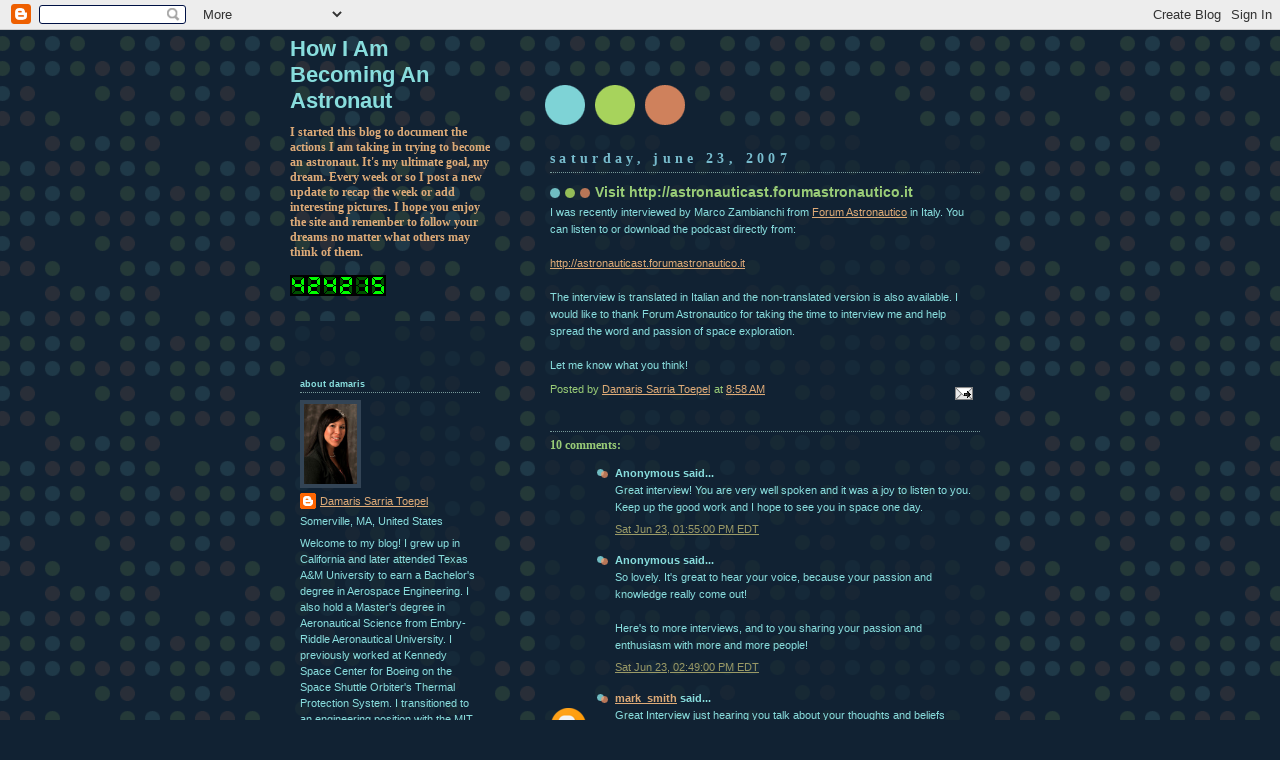

--- FILE ---
content_type: text/html; charset=UTF-8
request_url: https://damarisbsarria.blogspot.com/2007/06/visit-httpastronauticastforumastronauti.html
body_size: 11672
content:
<!DOCTYPE html>
<html dir='ltr'>
<head>
<link href='https://www.blogger.com/static/v1/widgets/2944754296-widget_css_bundle.css' rel='stylesheet' type='text/css'/>
<meta content='text/html; charset=UTF-8' http-equiv='Content-Type'/>
<meta content='blogger' name='generator'/>
<link href='https://damarisbsarria.blogspot.com/favicon.ico' rel='icon' type='image/x-icon'/>
<link href='http://damarisbsarria.blogspot.com/2007/06/visit-httpastronauticastforumastronauti.html' rel='canonical'/>
<link rel="alternate" type="application/atom+xml" title="How I Am Becoming An Astronaut - Atom" href="https://damarisbsarria.blogspot.com/feeds/posts/default" />
<link rel="alternate" type="application/rss+xml" title="How I Am Becoming An Astronaut - RSS" href="https://damarisbsarria.blogspot.com/feeds/posts/default?alt=rss" />
<link rel="service.post" type="application/atom+xml" title="How I Am Becoming An Astronaut - Atom" href="https://www.blogger.com/feeds/13156253/posts/default" />

<link rel="alternate" type="application/atom+xml" title="How I Am Becoming An Astronaut - Atom" href="https://damarisbsarria.blogspot.com/feeds/6301639181753839304/comments/default" />
<!--Can't find substitution for tag [blog.ieCssRetrofitLinks]-->
<meta content='http://damarisbsarria.blogspot.com/2007/06/visit-httpastronauticastforumastronauti.html' property='og:url'/>
<meta content='Visit http://astronauticast.forumastronautico.it' property='og:title'/>
<meta content='I was recently interviewed by Marco Zambianchi from Forum Astronautico  in Italy. You can listen to or download the podcast directly from: h...' property='og:description'/>
<title>How I Am Becoming An Astronaut: Visit http://astronauticast.forumastronautico.it</title>
<style id='page-skin-1' type='text/css'><!--
/*
-----------------------------------------------
Blogger Template Style
Name:     Dots Dark
Date:     24 Feb 2004
Updated by: Blogger Team
----------------------------------------------- */
body {
margin-top: 0px;
margin-right: 0px;
margin-bottom: 0px;
margin-left: 0px;
background:#123 url("https://resources.blogblog.com/blogblog/data/dots_dark/bg_minidots.gif");
background-position: 50% 31px;
text-align:center;
font:x-small Verdana, Arial, Sans-serif;
color:#88dddd;
font-size/* */:/**/small;
font-size: /**/small;
}
/* Page Structure
----------------------------------------------- */
#outer-wrapper {
background:url("https://resources.blogblog.com/blogblog/data/dots_dark/bg_3dots.gif") no-repeat 250px 50px;
width:700px;
margin:0 auto;
text-align:left;
font:normal normal 100% Verdana, sans-serif;
}
#header-wrapper {
display: none;
}
#main-wrapper {
width:450px;
float:right;
padding:100px 0 20px;
font-size:85%;
word-wrap: break-word; /* fix for long text breaking sidebar float in IE */
overflow: hidden;     /* fix for long non-text content breaking IE sidebar float */
}
#main {
background:url("https://resources.blogblog.com/blogblog/data/dots_dark/bg_minidots2.gif") -100px -100px;
padding:20px 10px 15px;
}
#sidebar-wrapper {
width:200px;
float:left;
font-size:85%;
padding-bottom:20px;
word-wrap: break-word; /* fix for long text breaking sidebar float in IE */
overflow: hidden;     /* fix for long non-text content breaking IE sidebar float */
}
#sidebar {
background:url("https://resources.blogblog.com/blogblog/data/dots_dark/bg_minidots2.gif") 150px -50px;
padding:40px 10px 15px;
width:200px;
width/* */:/**/180px;
width: /**/180px;
}
/* Title & Description
----------------------------------------------- */
.Header h1 {
margin:0 0 .5em;
line-height: 1.4em;
font: normal bold 203% Arial, sans-serif;
color: #88dddd;
}
.Header h1 a {
color:#88dddd;
text-decoration:none;
}
.Header .description {
margin:0 0 1.75em;
color: #ddaa77;
font: normal bold 109% Georgia, Times, serif;
}
/* Links
----------------------------------------------- */
a:link {
color:#ddaa77;
}
a:visited {
color:#cccaaa;
}
a:hover {
color:#cccaaa;
}
a img {
border-width:0;
}
/* Posts
----------------------------------------------- */
h2.date-header {
margin:0 0 .75em;
padding-bottom:.35em;
border-bottom:1px dotted #779999;
text-transform: lowercase;
letter-spacing:.3em;
color: #77bbcc;
font: normal bold 131% Georgia, Times, serif;
}
.post {
margin:0 0 2.5em;
}
.post h3 {
margin:.25em 0;
line-height: 1.4em;
font: normal bold 83% Verdana, sans-serif;
font-size: 130%;
font-weight: bold;
color:#99cc77;
background:url("https://resources.blogblog.com/blogblog/data/dots_dark/bg_post_title_left.gif") no-repeat left .25em;
padding-top:0;
padding-right:0;
padding-bottom:1px;
padding-left:45px;
}
.post h3 a {
text-decoration:none;
color: #99cc77;
}
.post h3 a:hover {
color: #88dddd;
}
.post .post-body {
margin:0 0 .75em;
line-height:1.6em;
}
.post-body blockquote {
line-height:1.3em;
}
.post-footer {
margin:0;
}
.uncustomized-post-template .post-footer {
text-align: right;
}
.uncustomized-post-template .post-author,
.uncustomized-post-template .post-timestamp {
display: block;
float: left;
margin-right: 4px;
text-align: left;
}
.post-author, .post-timestamp {
color:#99cc77;
}
a.comment-link {
/* IE5.0/Win doesn't apply padding to inline elements,
so we hide these two declarations from it */
background/* */:/**/url("https://resources.blogblog.com/blogblog/data/dots_dark/icon_comment_left.gif") no-repeat left .25em;
padding-left:15px;
}
html>body a.comment-link {
/* Respecified, for IE5/Mac's benefit */
background:url("https://resources.blogblog.com/blogblog/data/dots_dark/icon_comment_left.gif") no-repeat left .25em;
padding-left:15px;
}
.post img, table.tr-caption-container {
margin-top:0;
margin-right:0;
margin-bottom:5px;
margin-left:0;
padding:4px;
border:1px solid #779999;
}
.tr-caption-container img {
border: none;
margin: 0;
padding: 0;
}
.feed-links {
clear: both;
line-height: 2.5em;
}
#blog-pager-newer-link {
float: left;
}
#blog-pager-older-link {
float: right;
}
#blog-pager {
text-align: center;
}
/* Comments
----------------------------------------------- */
#comments {
margin:0;
}
#comments h4 {
margin:0 0 10px;
border-top:1px dotted #779999;
padding-top:.5em;
line-height: 1.4em;
font: bold 110% Georgia,Serif;
color:#9c7;
}
#comments-block {
line-height:1.6em;
}
.comment-author {
background:url("https://resources.blogblog.com/blogblog/data/dots_dark/icon_comment_left.gif") no-repeat 2px .35em;
margin:.5em 0 0;
padding-top:0;
padding-right:0;
padding-bottom:0;
padding-left:20px;
font-weight:bold;
}
.comment-body {
margin:0;
padding-top:0;
padding-right:0;
padding-bottom:0;
padding-left:20px;
}
.comment-body p {
margin:0 0 .5em;
}
.comment-footer {
margin:0 0 .5em;
padding-top:0;
padding-right:0;
padding-bottom:.75em;
padding-left:20px;
color:#996;
}
.comment-footer a:link {
color:#996;
}
.deleted-comment {
font-style:italic;
color:gray;
}
/* More Sidebar Content
----------------------------------------------- */
.sidebar h2 {
margin:2em 0 .75em;
padding-bottom:.35em;
border-bottom:1px dotted #779999;
line-height: 1.4em;
font: normal bold 83% Verdana, sans-serif;
text-transform:lowercase;
color:#88dddd;
}
.sidebar p {
margin:0 0 .75em;
line-height:1.6em;
}
.sidebar ul {
list-style:none;
margin:.5em 0;
padding:0 0px;
}
.sidebar .widget {
margin: .5em 0 1em;
padding: 0 0px;
line-height: 1.5em;
}
.main .widget {
padding-bottom: 1em;
}
.sidebar ul li {
background:url("https://resources.blogblog.com/blogblog/data/dots_dark/bullet.gif") no-repeat 3px .45em;
margin:0;
padding-top:0;
padding-right:0;
padding-bottom:5px;
padding-left:15px;
}
.sidebar p {
margin:0 0 .6em;
}
/* Profile
----------------------------------------------- */
.profile-datablock {
margin: 0 0 1em;
}
.profile-img {
float: left;
margin-top: 0;
margin-right: 8px;
margin-bottom: 5px;
margin-left: 0;
border: 4px solid #345;
}
.profile-data {
margin: 0;
line-height: 1.5em;
}
.profile-textblock {
clear: left;
margin-left: 0;
}
/* Footer
----------------------------------------------- */
#footer {
clear:both;
padding:15px 0 0;
}
#footer p {
margin:0;
}
/* Page structure tweaks for layout editor wireframe */
body#layout #sidebar, body#layout #main,
body#layout #main-wrapper,
body#layout #outer-wrapper,
body#layout #sidebar-wrapper {
padding: 0;
}
body#layout #sidebar-wrapper,
body#layout #sidebar {
padding: 0;
width: 240px;
}

--></style>
<link href='https://www.blogger.com/dyn-css/authorization.css?targetBlogID=13156253&amp;zx=47d17636-6ccd-494b-89e4-4909c95d253b' media='none' onload='if(media!=&#39;all&#39;)media=&#39;all&#39;' rel='stylesheet'/><noscript><link href='https://www.blogger.com/dyn-css/authorization.css?targetBlogID=13156253&amp;zx=47d17636-6ccd-494b-89e4-4909c95d253b' rel='stylesheet'/></noscript>
<meta name='google-adsense-platform-account' content='ca-host-pub-1556223355139109'/>
<meta name='google-adsense-platform-domain' content='blogspot.com'/>

</head>
<body>
<div class='navbar section' id='navbar'><div class='widget Navbar' data-version='1' id='Navbar1'><script type="text/javascript">
    function setAttributeOnload(object, attribute, val) {
      if(window.addEventListener) {
        window.addEventListener('load',
          function(){ object[attribute] = val; }, false);
      } else {
        window.attachEvent('onload', function(){ object[attribute] = val; });
      }
    }
  </script>
<div id="navbar-iframe-container"></div>
<script type="text/javascript" src="https://apis.google.com/js/platform.js"></script>
<script type="text/javascript">
      gapi.load("gapi.iframes:gapi.iframes.style.bubble", function() {
        if (gapi.iframes && gapi.iframes.getContext) {
          gapi.iframes.getContext().openChild({
              url: 'https://www.blogger.com/navbar/13156253?po\x3d6301639181753839304\x26origin\x3dhttps://damarisbsarria.blogspot.com',
              where: document.getElementById("navbar-iframe-container"),
              id: "navbar-iframe"
          });
        }
      });
    </script><script type="text/javascript">
(function() {
var script = document.createElement('script');
script.type = 'text/javascript';
script.src = '//pagead2.googlesyndication.com/pagead/js/google_top_exp.js';
var head = document.getElementsByTagName('head')[0];
if (head) {
head.appendChild(script);
}})();
</script>
</div></div>
<div id='outer-wrapper'><div id='wrap2'>
<!-- skip links for text browsers -->
<span id='skiplinks' style='display:none;'>
<a href='#main'>skip to main </a> |
      <a href='#sidebar'>skip to sidebar</a>
</span>
<div id='content-wrapper'>
<div id='crosscol-wrapper' style='text-align:center'>
<div class='crosscol no-items section' id='crosscol'></div>
</div>
<div id='main-wrapper'>
<div class='main section' id='main'><div class='widget Blog' data-version='1' id='Blog1'>
<div class='blog-posts hfeed'>

          <div class="date-outer">
        
<h2 class='date-header'><span>Saturday, June 23, 2007</span></h2>

          <div class="date-posts">
        
<div class='post-outer'>
<div class='post hentry uncustomized-post-template' itemprop='blogPost' itemscope='itemscope' itemtype='http://schema.org/BlogPosting'>
<meta content='13156253' itemprop='blogId'/>
<meta content='6301639181753839304' itemprop='postId'/>
<a name='6301639181753839304'></a>
<h3 class='post-title entry-title' itemprop='name'>
Visit http://astronauticast.forumastronautico.it
</h3>
<div class='post-header'>
<div class='post-header-line-1'></div>
</div>
<div class='post-body entry-content' id='post-body-6301639181753839304' itemprop='description articleBody'>
I was recently interviewed by Marco Zambianchi from <a href="http://astronauticast.forumastronautico.it" target="_blank">Forum Astronautico</a> in Italy. You can listen to or download the podcast directly from:<br /><br /><a href="http://astronauticast.forumastronautico.it" target="_blank">http://astronauticast.forumastronautico.it</a><br /><br />The interview is translated in Italian and the non-translated version is also available. I would like to thank Forum Astronautico for taking the time to interview me and help spread the word and passion of space exploration. <br /><br />Let me know what you think!
<div style='clear: both;'></div>
</div>
<div class='post-footer'>
<div class='post-footer-line post-footer-line-1'>
<span class='post-author vcard'>
Posted by
<span class='fn' itemprop='author' itemscope='itemscope' itemtype='http://schema.org/Person'>
<meta content='https://www.blogger.com/profile/18227979828521858802' itemprop='url'/>
<a class='g-profile' href='https://www.blogger.com/profile/18227979828521858802' rel='author' title='author profile'>
<span itemprop='name'>Damaris Sarria Toepel</span>
</a>
</span>
</span>
<span class='post-timestamp'>
at
<meta content='http://damarisbsarria.blogspot.com/2007/06/visit-httpastronauticastforumastronauti.html' itemprop='url'/>
<a class='timestamp-link' href='https://damarisbsarria.blogspot.com/2007/06/visit-httpastronauticastforumastronauti.html' rel='bookmark' title='permanent link'><abbr class='published' itemprop='datePublished' title='2007-06-23T08:58:00-04:00'>8:58 AM</abbr></a>
</span>
<span class='post-comment-link'>
</span>
<span class='post-icons'>
<span class='item-action'>
<a href='https://www.blogger.com/email-post/13156253/6301639181753839304' title='Email Post'>
<img alt='' class='icon-action' height='13' src='https://resources.blogblog.com/img/icon18_email.gif' width='18'/>
</a>
</span>
</span>
<div class='post-share-buttons goog-inline-block'>
</div>
</div>
<div class='post-footer-line post-footer-line-2'>
<span class='post-labels'>
</span>
</div>
<div class='post-footer-line post-footer-line-3'>
<span class='post-location'>
</span>
</div>
</div>
</div>
<div class='comments' id='comments'>
<a name='comments'></a>
<h4>10 comments:</h4>
<div id='Blog1_comments-block-wrapper'>
<dl class='avatar-comment-indent' id='comments-block'>
<dt class='comment-author ' id='c5028368996032827991'>
<a name='c5028368996032827991'></a>
<div class="avatar-image-container avatar-stock"><span dir="ltr"><img src="//resources.blogblog.com/img/blank.gif" width="35" height="35" alt="" title="Anonymous">

</span></div>
Anonymous
said...
</dt>
<dd class='comment-body' id='Blog1_cmt-5028368996032827991'>
<p>
Great interview!  You are very well spoken and it was a joy to listen to you.  Keep up the good work and I hope to see you in space one day.
</p>
</dd>
<dd class='comment-footer'>
<span class='comment-timestamp'>
<a href='https://damarisbsarria.blogspot.com/2007/06/visit-httpastronauticastforumastronauti.html?showComment=1182621300000#c5028368996032827991' title='comment permalink'>
Sat Jun 23, 01:55:00 PM EDT
</a>
<span class='item-control blog-admin pid-742912034'>
<a class='comment-delete' href='https://www.blogger.com/comment/delete/13156253/5028368996032827991' title='Delete Comment'>
<img src='https://resources.blogblog.com/img/icon_delete13.gif'/>
</a>
</span>
</span>
</dd>
<dt class='comment-author ' id='c1182951669092855501'>
<a name='c1182951669092855501'></a>
<div class="avatar-image-container avatar-stock"><span dir="ltr"><img src="//resources.blogblog.com/img/blank.gif" width="35" height="35" alt="" title="Anonymous">

</span></div>
Anonymous
said...
</dt>
<dd class='comment-body' id='Blog1_cmt-1182951669092855501'>
<p>
So lovely. It's great to hear your voice, because your passion and knowledge really come out!<BR/><BR/>Here's to more interviews, and to you sharing your passion and enthusiasm with more and more people!
</p>
</dd>
<dd class='comment-footer'>
<span class='comment-timestamp'>
<a href='https://damarisbsarria.blogspot.com/2007/06/visit-httpastronauticastforumastronauti.html?showComment=1182624540000#c1182951669092855501' title='comment permalink'>
Sat Jun 23, 02:49:00 PM EDT
</a>
<span class='item-control blog-admin pid-742912034'>
<a class='comment-delete' href='https://www.blogger.com/comment/delete/13156253/1182951669092855501' title='Delete Comment'>
<img src='https://resources.blogblog.com/img/icon_delete13.gif'/>
</a>
</span>
</span>
</dd>
<dt class='comment-author ' id='c1661747471096542901'>
<a name='c1661747471096542901'></a>
<div class="avatar-image-container avatar-stock"><span dir="ltr"><a href="https://www.blogger.com/profile/08988019269793212377" target="" rel="nofollow" onclick="" class="avatar-hovercard" id="av-1661747471096542901-08988019269793212377"><img src="//www.blogger.com/img/blogger_logo_round_35.png" width="35" height="35" alt="" title="mark_smith">

</a></span></div>
<a href='https://www.blogger.com/profile/08988019269793212377' rel='nofollow'>mark_smith</a>
said...
</dt>
<dd class='comment-body' id='Blog1_cmt-1661747471096542901'>
<p>
Great Interview just hearing you talk about your thoughts and beliefs makes me even more determined to follow my own whatever people say. Keep up the good work.<BR/><BR/>Mark
</p>
</dd>
<dd class='comment-footer'>
<span class='comment-timestamp'>
<a href='https://damarisbsarria.blogspot.com/2007/06/visit-httpastronauticastforumastronauti.html?showComment=1182636840000#c1661747471096542901' title='comment permalink'>
Sat Jun 23, 06:14:00 PM EDT
</a>
<span class='item-control blog-admin pid-812960716'>
<a class='comment-delete' href='https://www.blogger.com/comment/delete/13156253/1661747471096542901' title='Delete Comment'>
<img src='https://resources.blogblog.com/img/icon_delete13.gif'/>
</a>
</span>
</span>
</dd>
<dt class='comment-author ' id='c2233891496577580219'>
<a name='c2233891496577580219'></a>
<div class="avatar-image-container avatar-stock"><span dir="ltr"><a href="https://www.blogger.com/profile/07937206170188656968" target="" rel="nofollow" onclick="" class="avatar-hovercard" id="av-2233891496577580219-07937206170188656968"><img src="//www.blogger.com/img/blogger_logo_round_35.png" width="35" height="35" alt="" title="Unknown">

</a></span></div>
<a href='https://www.blogger.com/profile/07937206170188656968' rel='nofollow'>Unknown</a>
said...
</dt>
<dd class='comment-body' id='Blog1_cmt-2233891496577580219'>
<p>
Hi, I'm a forumastronautico.it user, great interview and great blog. I'm reading your blog since few months ago, I'm an aerospace engineer student and I hope to meet you at KSC next October to the STS-120 launch, with other our forum guys.<BR/>Thanks a lot for the kindness  <BR/>See you<BR/><BR/>albyz85
</p>
</dd>
<dd class='comment-footer'>
<span class='comment-timestamp'>
<a href='https://damarisbsarria.blogspot.com/2007/06/visit-httpastronauticastforumastronauti.html?showComment=1182636960000#c2233891496577580219' title='comment permalink'>
Sat Jun 23, 06:16:00 PM EDT
</a>
<span class='item-control blog-admin pid-618981438'>
<a class='comment-delete' href='https://www.blogger.com/comment/delete/13156253/2233891496577580219' title='Delete Comment'>
<img src='https://resources.blogblog.com/img/icon_delete13.gif'/>
</a>
</span>
</span>
</dd>
<dt class='comment-author ' id='c3854759079349402574'>
<a name='c3854759079349402574'></a>
<div class="avatar-image-container avatar-stock"><span dir="ltr"><a href="https://www.blogger.com/profile/16718803816904981514" target="" rel="nofollow" onclick="" class="avatar-hovercard" id="av-3854759079349402574-16718803816904981514"><img src="//www.blogger.com/img/blogger_logo_round_35.png" width="35" height="35" alt="" title="Michael">

</a></span></div>
<a href='https://www.blogger.com/profile/16718803816904981514' rel='nofollow'>Michael</a>
said...
</dt>
<dd class='comment-body' id='Blog1_cmt-3854759079349402574'>
<p>
On behalf of the rest of the Astronauticast Crew, I can't help but THANK you again for the wonderful interview.<BR/>Good luck, and keep up the good work!<BR/><BR/>Michael Sacchi
</p>
</dd>
<dd class='comment-footer'>
<span class='comment-timestamp'>
<a href='https://damarisbsarria.blogspot.com/2007/06/visit-httpastronauticastforumastronauti.html?showComment=1182678360000#c3854759079349402574' title='comment permalink'>
Sun Jun 24, 05:46:00 AM EDT
</a>
<span class='item-control blog-admin pid-1597673097'>
<a class='comment-delete' href='https://www.blogger.com/comment/delete/13156253/3854759079349402574' title='Delete Comment'>
<img src='https://resources.blogblog.com/img/icon_delete13.gif'/>
</a>
</span>
</span>
</dd>
<dt class='comment-author ' id='c258755773760742189'>
<a name='c258755773760742189'></a>
<div class="avatar-image-container vcard"><span dir="ltr"><a href="https://www.blogger.com/profile/05186785508564732232" target="" rel="nofollow" onclick="" class="avatar-hovercard" id="av-258755773760742189-05186785508564732232"><img src="https://resources.blogblog.com/img/blank.gif" width="35" height="35" class="delayLoad" style="display: none;" longdesc="//1.bp.blogspot.com/_RrwOZOlvlkM/SZ5BqMes3OI/AAAAAAAAG3o/N5KhqyI71cE/S45-s35/MLOPES2-full.jpg" alt="" title="Miguel Lopes">

<noscript><img src="//1.bp.blogspot.com/_RrwOZOlvlkM/SZ5BqMes3OI/AAAAAAAAG3o/N5KhqyI71cE/S45-s35/MLOPES2-full.jpg" width="35" height="35" class="photo" alt=""></noscript></a></span></div>
<a href='https://www.blogger.com/profile/05186785508564732232' rel='nofollow'>Miguel Lopes</a>
said...
</dt>
<dd class='comment-body' id='Blog1_cmt-258755773760742189'>
<p>
Great interview, I am featuring it on my Portuguese language blog 'Em Orbita e Mais Alem' (In Orbit and Beyond) at http://tinyurl.com/2vctbl, and linked to the mp3 of the english version of the interview. <BR/><BR/>I am sure many people in my country will be interested in what you have to say, now that we are a part of the European Space Agency.<BR/><BR/>Keep up the excellent work, keep showing us how it's like to work for the Program, and may you one day, sooner rather than later, have the opportunity to become an astronaut!
</p>
</dd>
<dd class='comment-footer'>
<span class='comment-timestamp'>
<a href='https://damarisbsarria.blogspot.com/2007/06/visit-httpastronauticastforumastronauti.html?showComment=1182690540000#c258755773760742189' title='comment permalink'>
Sun Jun 24, 09:09:00 AM EDT
</a>
<span class='item-control blog-admin pid-106697204'>
<a class='comment-delete' href='https://www.blogger.com/comment/delete/13156253/258755773760742189' title='Delete Comment'>
<img src='https://resources.blogblog.com/img/icon_delete13.gif'/>
</a>
</span>
</span>
</dd>
<dt class='comment-author ' id='c2702903564336400876'>
<a name='c2702903564336400876'></a>
<div class="avatar-image-container vcard"><span dir="ltr"><a href="https://www.blogger.com/profile/03789843965489611451" target="" rel="nofollow" onclick="" class="avatar-hovercard" id="av-2702903564336400876-03789843965489611451"><img src="https://resources.blogblog.com/img/blank.gif" width="35" height="35" class="delayLoad" style="display: none;" longdesc="//blogger.googleusercontent.com/img/b/R29vZ2xl/AVvXsEj6Ndwb5XVMYXqwt6-903JIAPstg_aFSS7177RyWFD3oEa2gLDn_IpnrLeLQ4_vgcz-Q45NskPKzUkr1NN5VzfKSDHXArYrY6SkJS6upsz4OCnDxJEs4BbWOz1XRCqSYmcmeg/s45-c/Paolo+Amoroso+TC2017+Headshot+1700x1700.jpg" alt="" title="Paolo Amoroso">

<noscript><img src="//blogger.googleusercontent.com/img/b/R29vZ2xl/AVvXsEj6Ndwb5XVMYXqwt6-903JIAPstg_aFSS7177RyWFD3oEa2gLDn_IpnrLeLQ4_vgcz-Q45NskPKzUkr1NN5VzfKSDHXArYrY6SkJS6upsz4OCnDxJEs4BbWOz1XRCqSYmcmeg/s45-c/Paolo+Amoroso+TC2017+Headshot+1700x1700.jpg" width="35" height="35" class="photo" alt=""></noscript></a></span></div>
<a href='https://www.blogger.com/profile/03789843965489611451' rel='nofollow'>Paolo Amoroso</a>
said...
</dt>
<dd class='comment-body' id='Blog1_cmt-2702903564336400876'>
<p>
Hi Damaris. I am another member of Forumastronautico.it. In the Italian version of the podcast, I am the voice at the phone who introduces with Marco Zambianchi your interview.<BR/><BR/>Thanks again for the interview and best wishes for your dream of flying into space -- and, why not?, to the Moon.
</p>
</dd>
<dd class='comment-footer'>
<span class='comment-timestamp'>
<a href='https://damarisbsarria.blogspot.com/2007/06/visit-httpastronauticastforumastronauti.html?showComment=1182846120000#c2702903564336400876' title='comment permalink'>
Tue Jun 26, 04:22:00 AM EDT
</a>
<span class='item-control blog-admin pid-323412544'>
<a class='comment-delete' href='https://www.blogger.com/comment/delete/13156253/2702903564336400876' title='Delete Comment'>
<img src='https://resources.blogblog.com/img/icon_delete13.gif'/>
</a>
</span>
</span>
</dd>
<dt class='comment-author ' id='c1330587270667076136'>
<a name='c1330587270667076136'></a>
<div class="avatar-image-container avatar-stock"><span dir="ltr"><a href="https://www.blogger.com/profile/08988019269793212377" target="" rel="nofollow" onclick="" class="avatar-hovercard" id="av-1330587270667076136-08988019269793212377"><img src="//www.blogger.com/img/blogger_logo_round_35.png" width="35" height="35" alt="" title="mark_smith">

</a></span></div>
<a href='https://www.blogger.com/profile/08988019269793212377' rel='nofollow'>mark_smith</a>
said...
</dt>
<dd class='comment-body' id='Blog1_cmt-1330587270667076136'>
<p>
Hi Damaris<BR/><BR/>Do you know the date when Endeavour will roll out??<BR/><BR/>Mark
</p>
</dd>
<dd class='comment-footer'>
<span class='comment-timestamp'>
<a href='https://damarisbsarria.blogspot.com/2007/06/visit-httpastronauticastforumastronauti.html?showComment=1183134180000#c1330587270667076136' title='comment permalink'>
Fri Jun 29, 12:23:00 PM EDT
</a>
<span class='item-control blog-admin pid-812960716'>
<a class='comment-delete' href='https://www.blogger.com/comment/delete/13156253/1330587270667076136' title='Delete Comment'>
<img src='https://resources.blogblog.com/img/icon_delete13.gif'/>
</a>
</span>
</span>
</dd>
<dt class='comment-author blog-author' id='c7275214573032125812'>
<a name='c7275214573032125812'></a>
<div class="avatar-image-container vcard"><span dir="ltr"><a href="https://www.blogger.com/profile/18227979828521858802" target="" rel="nofollow" onclick="" class="avatar-hovercard" id="av-7275214573032125812-18227979828521858802"><img src="https://resources.blogblog.com/img/blank.gif" width="35" height="35" class="delayLoad" style="display: none;" longdesc="//blogger.googleusercontent.com/img/b/R29vZ2xl/AVvXsEg8CHHIdJ1msJXeDw4rgaBByBMlEEBgmt-oEq3cKijPuBLIZcJ8QqzmSQBOFe98gYa79oWAXFvUmIuOC1fOT84I6pbetGrELH4SVrCn1GNx_6GA79qYWYnp_IlefkIsog/s45-c/Damaris_S_Toepel.jpg" alt="" title="Damaris Sarria Toepel">

<noscript><img src="//blogger.googleusercontent.com/img/b/R29vZ2xl/AVvXsEg8CHHIdJ1msJXeDw4rgaBByBMlEEBgmt-oEq3cKijPuBLIZcJ8QqzmSQBOFe98gYa79oWAXFvUmIuOC1fOT84I6pbetGrELH4SVrCn1GNx_6GA79qYWYnp_IlefkIsog/s45-c/Damaris_S_Toepel.jpg" width="35" height="35" class="photo" alt=""></noscript></a></span></div>
<a href='https://www.blogger.com/profile/18227979828521858802' rel='nofollow'>Damaris Sarria Toepel</a>
said...
</dt>
<dd class='comment-body' id='Blog1_cmt-7275214573032125812'>
<p>
Endeavor will be rolling over to the VAB on monday. Also, Atlantis should be coming back to KSC Saturday or Sunday. :)
</p>
</dd>
<dd class='comment-footer'>
<span class='comment-timestamp'>
<a href='https://damarisbsarria.blogspot.com/2007/06/visit-httpastronauticastforumastronauti.html?showComment=1183148340000#c7275214573032125812' title='comment permalink'>
Fri Jun 29, 04:19:00 PM EDT
</a>
<span class='item-control blog-admin pid-808242611'>
<a class='comment-delete' href='https://www.blogger.com/comment/delete/13156253/7275214573032125812' title='Delete Comment'>
<img src='https://resources.blogblog.com/img/icon_delete13.gif'/>
</a>
</span>
</span>
</dd>
<dt class='comment-author ' id='c4881868689500787063'>
<a name='c4881868689500787063'></a>
<div class="avatar-image-container avatar-stock"><span dir="ltr"><a href="https://www.blogger.com/profile/08988019269793212377" target="" rel="nofollow" onclick="" class="avatar-hovercard" id="av-4881868689500787063-08988019269793212377"><img src="//www.blogger.com/img/blogger_logo_round_35.png" width="35" height="35" alt="" title="mark_smith">

</a></span></div>
<a href='https://www.blogger.com/profile/08988019269793212377' rel='nofollow'>mark_smith</a>
said...
</dt>
<dd class='comment-body' id='Blog1_cmt-4881868689500787063'>
<p>
Thanks Damaris :)<BR/><BR/>Mark
</p>
</dd>
<dd class='comment-footer'>
<span class='comment-timestamp'>
<a href='https://damarisbsarria.blogspot.com/2007/06/visit-httpastronauticastforumastronauti.html?showComment=1183187580000#c4881868689500787063' title='comment permalink'>
Sat Jun 30, 03:13:00 AM EDT
</a>
<span class='item-control blog-admin pid-812960716'>
<a class='comment-delete' href='https://www.blogger.com/comment/delete/13156253/4881868689500787063' title='Delete Comment'>
<img src='https://resources.blogblog.com/img/icon_delete13.gif'/>
</a>
</span>
</span>
</dd>
</dl>
</div>
<p class='comment-footer'>
<a href='https://www.blogger.com/comment/fullpage/post/13156253/6301639181753839304' onclick='javascript:window.open(this.href, "bloggerPopup", "toolbar=0,location=0,statusbar=1,menubar=0,scrollbars=yes,width=640,height=500"); return false;'>Post a Comment</a>
</p>
</div>
</div>

        </div></div>
      
</div>
<div class='blog-pager' id='blog-pager'>
<span id='blog-pager-newer-link'>
<a class='blog-pager-newer-link' href='https://damarisbsarria.blogspot.com/2007/07/busy-busy-busy-at-ksc.html' id='Blog1_blog-pager-newer-link' title='Newer Post'>Newer Post</a>
</span>
<span id='blog-pager-older-link'>
<a class='blog-pager-older-link' href='https://damarisbsarria.blogspot.com/2007/06/atlantis-has-landed-at-edwards-air.html' id='Blog1_blog-pager-older-link' title='Older Post'>Older Post</a>
</span>
<a class='home-link' href='https://damarisbsarria.blogspot.com/'>Home</a>
</div>
<div class='clear'></div>
<div class='post-feeds'>
<div class='feed-links'>
Subscribe to:
<a class='feed-link' href='https://damarisbsarria.blogspot.com/feeds/6301639181753839304/comments/default' target='_blank' type='application/atom+xml'>Post Comments (Atom)</a>
</div>
</div>
</div></div>
</div>
<div id='sidebar-wrapper'>
<div class='sidebar section' id='header'><div class='widget Header' data-version='1' id='Header2'>
<div id='header-inner'>
<div class='titlewrapper'>
<h1 class='title'>
<a href='https://damarisbsarria.blogspot.com/'>
How I Am Becoming An Astronaut
</a>
</h1>
</div>
<div class='descriptionwrapper'>
<p class='description'><span>I started this blog to document the actions I am taking in trying to become an astronaut. It's my ultimate goal, my dream. Every week or so I post a new update to recap the week or add interesting pictures. I hope you enjoy the site and remember to follow your dreams no matter what others may think of them.<br><br>
<img src="https://lh3.googleusercontent.com/blogger_img_proxy/AEn0k_uOdbD37easzM0-wtBHm8Ee0qvXdM2fsW5As4R8I03TTKKajVOlIyEn0RkAg90EN0H1rz_HMc0lcwLYviBzLwMQunZ8_wJU9RGnW_To1HXX7QY=s0-d" border="0" alt="Free Web Counter"></span></p>
</div>
</div>
</div></div>
<div class='sidebar section' id='sidebar'><div class='widget Profile' data-version='1' id='Profile1'>
<h2>About Damaris</h2>
<div class='widget-content'>
<a href='https://www.blogger.com/profile/18227979828521858802'><img alt='My photo' class='profile-img' height='80' src='//blogger.googleusercontent.com/img/b/R29vZ2xl/AVvXsEg8CHHIdJ1msJXeDw4rgaBByBMlEEBgmt-oEq3cKijPuBLIZcJ8QqzmSQBOFe98gYa79oWAXFvUmIuOC1fOT84I6pbetGrELH4SVrCn1GNx_6GA79qYWYnp_IlefkIsog/s220/Damaris_S_Toepel.jpg' width='53'/></a>
<dl class='profile-datablock'>
<dt class='profile-data'>
<a class='profile-name-link g-profile' href='https://www.blogger.com/profile/18227979828521858802' rel='author' style='background-image: url(//www.blogger.com/img/logo-16.png);'>
Damaris Sarria Toepel
</a>
</dt>
<dd class='profile-data'>Somerville, MA, United States</dd>
<dd class='profile-textblock'>Welcome to my blog! I grew up in California and later attended Texas A&amp;M University to earn a Bachelor&#39;s degree in Aerospace Engineering. I also hold a Master&#39;s degree in Aeronautical Science from Embry-Riddle Aeronautical University.

I previously worked at Kennedy Space Center for Boeing on the Space Shuttle Orbiter&#39;s Thermal Protection System. I transitioned to an engineering position with the MIT Lincoln Laboratory in Lexington, MA.  

I applied for the 2009 astronaut candidate program, but unfortunately did not get a call back. I applied again in early 2011 so fingers crossed! I currently am working on continuing my advanced education, involvement with space advocacy, and continuing to do all that I love in life!</dd>
</dl>
<a class='profile-link' href='https://www.blogger.com/profile/18227979828521858802' rel='author'>View my complete profile</a>
<div class='clear'></div>
</div>
</div><div class='widget BlogArchive' data-version='1' id='BlogArchive1'>
<h2>Blog Archive</h2>
<div class='widget-content'>
<div id='ArchiveList'>
<div id='BlogArchive1_ArchiveList'>
<ul class='hierarchy'>
<li class='archivedate collapsed'>
<a class='toggle' href='javascript:void(0)'>
<span class='zippy'>

        &#9658;&#160;
      
</span>
</a>
<a class='post-count-link' href='https://damarisbsarria.blogspot.com/2012/'>
2012
</a>
<span class='post-count' dir='ltr'>(8)</span>
<ul class='hierarchy'>
<li class='archivedate collapsed'>
<a class='toggle' href='javascript:void(0)'>
<span class='zippy'>

        &#9658;&#160;
      
</span>
</a>
<a class='post-count-link' href='https://damarisbsarria.blogspot.com/2012/04/'>
April
</a>
<span class='post-count' dir='ltr'>(3)</span>
</li>
</ul>
<ul class='hierarchy'>
<li class='archivedate collapsed'>
<a class='toggle' href='javascript:void(0)'>
<span class='zippy'>

        &#9658;&#160;
      
</span>
</a>
<a class='post-count-link' href='https://damarisbsarria.blogspot.com/2012/03/'>
March
</a>
<span class='post-count' dir='ltr'>(1)</span>
</li>
</ul>
<ul class='hierarchy'>
<li class='archivedate collapsed'>
<a class='toggle' href='javascript:void(0)'>
<span class='zippy'>

        &#9658;&#160;
      
</span>
</a>
<a class='post-count-link' href='https://damarisbsarria.blogspot.com/2012/02/'>
February
</a>
<span class='post-count' dir='ltr'>(1)</span>
</li>
</ul>
<ul class='hierarchy'>
<li class='archivedate collapsed'>
<a class='toggle' href='javascript:void(0)'>
<span class='zippy'>

        &#9658;&#160;
      
</span>
</a>
<a class='post-count-link' href='https://damarisbsarria.blogspot.com/2012/01/'>
January
</a>
<span class='post-count' dir='ltr'>(3)</span>
</li>
</ul>
</li>
</ul>
<ul class='hierarchy'>
<li class='archivedate collapsed'>
<a class='toggle' href='javascript:void(0)'>
<span class='zippy'>

        &#9658;&#160;
      
</span>
</a>
<a class='post-count-link' href='https://damarisbsarria.blogspot.com/2011/'>
2011
</a>
<span class='post-count' dir='ltr'>(17)</span>
<ul class='hierarchy'>
<li class='archivedate collapsed'>
<a class='toggle' href='javascript:void(0)'>
<span class='zippy'>

        &#9658;&#160;
      
</span>
</a>
<a class='post-count-link' href='https://damarisbsarria.blogspot.com/2011/10/'>
October
</a>
<span class='post-count' dir='ltr'>(3)</span>
</li>
</ul>
<ul class='hierarchy'>
<li class='archivedate collapsed'>
<a class='toggle' href='javascript:void(0)'>
<span class='zippy'>

        &#9658;&#160;
      
</span>
</a>
<a class='post-count-link' href='https://damarisbsarria.blogspot.com/2011/09/'>
September
</a>
<span class='post-count' dir='ltr'>(1)</span>
</li>
</ul>
<ul class='hierarchy'>
<li class='archivedate collapsed'>
<a class='toggle' href='javascript:void(0)'>
<span class='zippy'>

        &#9658;&#160;
      
</span>
</a>
<a class='post-count-link' href='https://damarisbsarria.blogspot.com/2011/07/'>
July
</a>
<span class='post-count' dir='ltr'>(1)</span>
</li>
</ul>
<ul class='hierarchy'>
<li class='archivedate collapsed'>
<a class='toggle' href='javascript:void(0)'>
<span class='zippy'>

        &#9658;&#160;
      
</span>
</a>
<a class='post-count-link' href='https://damarisbsarria.blogspot.com/2011/05/'>
May
</a>
<span class='post-count' dir='ltr'>(1)</span>
</li>
</ul>
<ul class='hierarchy'>
<li class='archivedate collapsed'>
<a class='toggle' href='javascript:void(0)'>
<span class='zippy'>

        &#9658;&#160;
      
</span>
</a>
<a class='post-count-link' href='https://damarisbsarria.blogspot.com/2011/04/'>
April
</a>
<span class='post-count' dir='ltr'>(2)</span>
</li>
</ul>
<ul class='hierarchy'>
<li class='archivedate collapsed'>
<a class='toggle' href='javascript:void(0)'>
<span class='zippy'>

        &#9658;&#160;
      
</span>
</a>
<a class='post-count-link' href='https://damarisbsarria.blogspot.com/2011/03/'>
March
</a>
<span class='post-count' dir='ltr'>(5)</span>
</li>
</ul>
<ul class='hierarchy'>
<li class='archivedate collapsed'>
<a class='toggle' href='javascript:void(0)'>
<span class='zippy'>

        &#9658;&#160;
      
</span>
</a>
<a class='post-count-link' href='https://damarisbsarria.blogspot.com/2011/02/'>
February
</a>
<span class='post-count' dir='ltr'>(1)</span>
</li>
</ul>
<ul class='hierarchy'>
<li class='archivedate collapsed'>
<a class='toggle' href='javascript:void(0)'>
<span class='zippy'>

        &#9658;&#160;
      
</span>
</a>
<a class='post-count-link' href='https://damarisbsarria.blogspot.com/2011/01/'>
January
</a>
<span class='post-count' dir='ltr'>(3)</span>
</li>
</ul>
</li>
</ul>
<ul class='hierarchy'>
<li class='archivedate collapsed'>
<a class='toggle' href='javascript:void(0)'>
<span class='zippy'>

        &#9658;&#160;
      
</span>
</a>
<a class='post-count-link' href='https://damarisbsarria.blogspot.com/2010/'>
2010
</a>
<span class='post-count' dir='ltr'>(46)</span>
<ul class='hierarchy'>
<li class='archivedate collapsed'>
<a class='toggle' href='javascript:void(0)'>
<span class='zippy'>

        &#9658;&#160;
      
</span>
</a>
<a class='post-count-link' href='https://damarisbsarria.blogspot.com/2010/11/'>
November
</a>
<span class='post-count' dir='ltr'>(4)</span>
</li>
</ul>
<ul class='hierarchy'>
<li class='archivedate collapsed'>
<a class='toggle' href='javascript:void(0)'>
<span class='zippy'>

        &#9658;&#160;
      
</span>
</a>
<a class='post-count-link' href='https://damarisbsarria.blogspot.com/2010/10/'>
October
</a>
<span class='post-count' dir='ltr'>(2)</span>
</li>
</ul>
<ul class='hierarchy'>
<li class='archivedate collapsed'>
<a class='toggle' href='javascript:void(0)'>
<span class='zippy'>

        &#9658;&#160;
      
</span>
</a>
<a class='post-count-link' href='https://damarisbsarria.blogspot.com/2010/09/'>
September
</a>
<span class='post-count' dir='ltr'>(3)</span>
</li>
</ul>
<ul class='hierarchy'>
<li class='archivedate collapsed'>
<a class='toggle' href='javascript:void(0)'>
<span class='zippy'>

        &#9658;&#160;
      
</span>
</a>
<a class='post-count-link' href='https://damarisbsarria.blogspot.com/2010/08/'>
August
</a>
<span class='post-count' dir='ltr'>(2)</span>
</li>
</ul>
<ul class='hierarchy'>
<li class='archivedate collapsed'>
<a class='toggle' href='javascript:void(0)'>
<span class='zippy'>

        &#9658;&#160;
      
</span>
</a>
<a class='post-count-link' href='https://damarisbsarria.blogspot.com/2010/07/'>
July
</a>
<span class='post-count' dir='ltr'>(1)</span>
</li>
</ul>
<ul class='hierarchy'>
<li class='archivedate collapsed'>
<a class='toggle' href='javascript:void(0)'>
<span class='zippy'>

        &#9658;&#160;
      
</span>
</a>
<a class='post-count-link' href='https://damarisbsarria.blogspot.com/2010/06/'>
June
</a>
<span class='post-count' dir='ltr'>(4)</span>
</li>
</ul>
<ul class='hierarchy'>
<li class='archivedate collapsed'>
<a class='toggle' href='javascript:void(0)'>
<span class='zippy'>

        &#9658;&#160;
      
</span>
</a>
<a class='post-count-link' href='https://damarisbsarria.blogspot.com/2010/05/'>
May
</a>
<span class='post-count' dir='ltr'>(1)</span>
</li>
</ul>
<ul class='hierarchy'>
<li class='archivedate collapsed'>
<a class='toggle' href='javascript:void(0)'>
<span class='zippy'>

        &#9658;&#160;
      
</span>
</a>
<a class='post-count-link' href='https://damarisbsarria.blogspot.com/2010/04/'>
April
</a>
<span class='post-count' dir='ltr'>(3)</span>
</li>
</ul>
<ul class='hierarchy'>
<li class='archivedate collapsed'>
<a class='toggle' href='javascript:void(0)'>
<span class='zippy'>

        &#9658;&#160;
      
</span>
</a>
<a class='post-count-link' href='https://damarisbsarria.blogspot.com/2010/03/'>
March
</a>
<span class='post-count' dir='ltr'>(9)</span>
</li>
</ul>
<ul class='hierarchy'>
<li class='archivedate collapsed'>
<a class='toggle' href='javascript:void(0)'>
<span class='zippy'>

        &#9658;&#160;
      
</span>
</a>
<a class='post-count-link' href='https://damarisbsarria.blogspot.com/2010/02/'>
February
</a>
<span class='post-count' dir='ltr'>(12)</span>
</li>
</ul>
<ul class='hierarchy'>
<li class='archivedate collapsed'>
<a class='toggle' href='javascript:void(0)'>
<span class='zippy'>

        &#9658;&#160;
      
</span>
</a>
<a class='post-count-link' href='https://damarisbsarria.blogspot.com/2010/01/'>
January
</a>
<span class='post-count' dir='ltr'>(5)</span>
</li>
</ul>
</li>
</ul>
<ul class='hierarchy'>
<li class='archivedate collapsed'>
<a class='toggle' href='javascript:void(0)'>
<span class='zippy'>

        &#9658;&#160;
      
</span>
</a>
<a class='post-count-link' href='https://damarisbsarria.blogspot.com/2009/'>
2009
</a>
<span class='post-count' dir='ltr'>(140)</span>
<ul class='hierarchy'>
<li class='archivedate collapsed'>
<a class='toggle' href='javascript:void(0)'>
<span class='zippy'>

        &#9658;&#160;
      
</span>
</a>
<a class='post-count-link' href='https://damarisbsarria.blogspot.com/2009/12/'>
December
</a>
<span class='post-count' dir='ltr'>(3)</span>
</li>
</ul>
<ul class='hierarchy'>
<li class='archivedate collapsed'>
<a class='toggle' href='javascript:void(0)'>
<span class='zippy'>

        &#9658;&#160;
      
</span>
</a>
<a class='post-count-link' href='https://damarisbsarria.blogspot.com/2009/11/'>
November
</a>
<span class='post-count' dir='ltr'>(5)</span>
</li>
</ul>
<ul class='hierarchy'>
<li class='archivedate collapsed'>
<a class='toggle' href='javascript:void(0)'>
<span class='zippy'>

        &#9658;&#160;
      
</span>
</a>
<a class='post-count-link' href='https://damarisbsarria.blogspot.com/2009/10/'>
October
</a>
<span class='post-count' dir='ltr'>(12)</span>
</li>
</ul>
<ul class='hierarchy'>
<li class='archivedate collapsed'>
<a class='toggle' href='javascript:void(0)'>
<span class='zippy'>

        &#9658;&#160;
      
</span>
</a>
<a class='post-count-link' href='https://damarisbsarria.blogspot.com/2009/09/'>
September
</a>
<span class='post-count' dir='ltr'>(10)</span>
</li>
</ul>
<ul class='hierarchy'>
<li class='archivedate collapsed'>
<a class='toggle' href='javascript:void(0)'>
<span class='zippy'>

        &#9658;&#160;
      
</span>
</a>
<a class='post-count-link' href='https://damarisbsarria.blogspot.com/2009/08/'>
August
</a>
<span class='post-count' dir='ltr'>(13)</span>
</li>
</ul>
<ul class='hierarchy'>
<li class='archivedate collapsed'>
<a class='toggle' href='javascript:void(0)'>
<span class='zippy'>

        &#9658;&#160;
      
</span>
</a>
<a class='post-count-link' href='https://damarisbsarria.blogspot.com/2009/07/'>
July
</a>
<span class='post-count' dir='ltr'>(17)</span>
</li>
</ul>
<ul class='hierarchy'>
<li class='archivedate collapsed'>
<a class='toggle' href='javascript:void(0)'>
<span class='zippy'>

        &#9658;&#160;
      
</span>
</a>
<a class='post-count-link' href='https://damarisbsarria.blogspot.com/2009/06/'>
June
</a>
<span class='post-count' dir='ltr'>(15)</span>
</li>
</ul>
<ul class='hierarchy'>
<li class='archivedate collapsed'>
<a class='toggle' href='javascript:void(0)'>
<span class='zippy'>

        &#9658;&#160;
      
</span>
</a>
<a class='post-count-link' href='https://damarisbsarria.blogspot.com/2009/05/'>
May
</a>
<span class='post-count' dir='ltr'>(24)</span>
</li>
</ul>
<ul class='hierarchy'>
<li class='archivedate collapsed'>
<a class='toggle' href='javascript:void(0)'>
<span class='zippy'>

        &#9658;&#160;
      
</span>
</a>
<a class='post-count-link' href='https://damarisbsarria.blogspot.com/2009/04/'>
April
</a>
<span class='post-count' dir='ltr'>(10)</span>
</li>
</ul>
<ul class='hierarchy'>
<li class='archivedate collapsed'>
<a class='toggle' href='javascript:void(0)'>
<span class='zippy'>

        &#9658;&#160;
      
</span>
</a>
<a class='post-count-link' href='https://damarisbsarria.blogspot.com/2009/03/'>
March
</a>
<span class='post-count' dir='ltr'>(18)</span>
</li>
</ul>
<ul class='hierarchy'>
<li class='archivedate collapsed'>
<a class='toggle' href='javascript:void(0)'>
<span class='zippy'>

        &#9658;&#160;
      
</span>
</a>
<a class='post-count-link' href='https://damarisbsarria.blogspot.com/2009/02/'>
February
</a>
<span class='post-count' dir='ltr'>(9)</span>
</li>
</ul>
<ul class='hierarchy'>
<li class='archivedate collapsed'>
<a class='toggle' href='javascript:void(0)'>
<span class='zippy'>

        &#9658;&#160;
      
</span>
</a>
<a class='post-count-link' href='https://damarisbsarria.blogspot.com/2009/01/'>
January
</a>
<span class='post-count' dir='ltr'>(4)</span>
</li>
</ul>
</li>
</ul>
<ul class='hierarchy'>
<li class='archivedate collapsed'>
<a class='toggle' href='javascript:void(0)'>
<span class='zippy'>

        &#9658;&#160;
      
</span>
</a>
<a class='post-count-link' href='https://damarisbsarria.blogspot.com/2008/'>
2008
</a>
<span class='post-count' dir='ltr'>(130)</span>
<ul class='hierarchy'>
<li class='archivedate collapsed'>
<a class='toggle' href='javascript:void(0)'>
<span class='zippy'>

        &#9658;&#160;
      
</span>
</a>
<a class='post-count-link' href='https://damarisbsarria.blogspot.com/2008/12/'>
December
</a>
<span class='post-count' dir='ltr'>(4)</span>
</li>
</ul>
<ul class='hierarchy'>
<li class='archivedate collapsed'>
<a class='toggle' href='javascript:void(0)'>
<span class='zippy'>

        &#9658;&#160;
      
</span>
</a>
<a class='post-count-link' href='https://damarisbsarria.blogspot.com/2008/11/'>
November
</a>
<span class='post-count' dir='ltr'>(12)</span>
</li>
</ul>
<ul class='hierarchy'>
<li class='archivedate collapsed'>
<a class='toggle' href='javascript:void(0)'>
<span class='zippy'>

        &#9658;&#160;
      
</span>
</a>
<a class='post-count-link' href='https://damarisbsarria.blogspot.com/2008/10/'>
October
</a>
<span class='post-count' dir='ltr'>(5)</span>
</li>
</ul>
<ul class='hierarchy'>
<li class='archivedate collapsed'>
<a class='toggle' href='javascript:void(0)'>
<span class='zippy'>

        &#9658;&#160;
      
</span>
</a>
<a class='post-count-link' href='https://damarisbsarria.blogspot.com/2008/09/'>
September
</a>
<span class='post-count' dir='ltr'>(9)</span>
</li>
</ul>
<ul class='hierarchy'>
<li class='archivedate collapsed'>
<a class='toggle' href='javascript:void(0)'>
<span class='zippy'>

        &#9658;&#160;
      
</span>
</a>
<a class='post-count-link' href='https://damarisbsarria.blogspot.com/2008/08/'>
August
</a>
<span class='post-count' dir='ltr'>(14)</span>
</li>
</ul>
<ul class='hierarchy'>
<li class='archivedate collapsed'>
<a class='toggle' href='javascript:void(0)'>
<span class='zippy'>

        &#9658;&#160;
      
</span>
</a>
<a class='post-count-link' href='https://damarisbsarria.blogspot.com/2008/07/'>
July
</a>
<span class='post-count' dir='ltr'>(18)</span>
</li>
</ul>
<ul class='hierarchy'>
<li class='archivedate collapsed'>
<a class='toggle' href='javascript:void(0)'>
<span class='zippy'>

        &#9658;&#160;
      
</span>
</a>
<a class='post-count-link' href='https://damarisbsarria.blogspot.com/2008/06/'>
June
</a>
<span class='post-count' dir='ltr'>(10)</span>
</li>
</ul>
<ul class='hierarchy'>
<li class='archivedate collapsed'>
<a class='toggle' href='javascript:void(0)'>
<span class='zippy'>

        &#9658;&#160;
      
</span>
</a>
<a class='post-count-link' href='https://damarisbsarria.blogspot.com/2008/05/'>
May
</a>
<span class='post-count' dir='ltr'>(9)</span>
</li>
</ul>
<ul class='hierarchy'>
<li class='archivedate collapsed'>
<a class='toggle' href='javascript:void(0)'>
<span class='zippy'>

        &#9658;&#160;
      
</span>
</a>
<a class='post-count-link' href='https://damarisbsarria.blogspot.com/2008/04/'>
April
</a>
<span class='post-count' dir='ltr'>(9)</span>
</li>
</ul>
<ul class='hierarchy'>
<li class='archivedate collapsed'>
<a class='toggle' href='javascript:void(0)'>
<span class='zippy'>

        &#9658;&#160;
      
</span>
</a>
<a class='post-count-link' href='https://damarisbsarria.blogspot.com/2008/03/'>
March
</a>
<span class='post-count' dir='ltr'>(7)</span>
</li>
</ul>
<ul class='hierarchy'>
<li class='archivedate collapsed'>
<a class='toggle' href='javascript:void(0)'>
<span class='zippy'>

        &#9658;&#160;
      
</span>
</a>
<a class='post-count-link' href='https://damarisbsarria.blogspot.com/2008/02/'>
February
</a>
<span class='post-count' dir='ltr'>(18)</span>
</li>
</ul>
<ul class='hierarchy'>
<li class='archivedate collapsed'>
<a class='toggle' href='javascript:void(0)'>
<span class='zippy'>

        &#9658;&#160;
      
</span>
</a>
<a class='post-count-link' href='https://damarisbsarria.blogspot.com/2008/01/'>
January
</a>
<span class='post-count' dir='ltr'>(15)</span>
</li>
</ul>
</li>
</ul>
<ul class='hierarchy'>
<li class='archivedate expanded'>
<a class='toggle' href='javascript:void(0)'>
<span class='zippy toggle-open'>

        &#9660;&#160;
      
</span>
</a>
<a class='post-count-link' href='https://damarisbsarria.blogspot.com/2007/'>
2007
</a>
<span class='post-count' dir='ltr'>(117)</span>
<ul class='hierarchy'>
<li class='archivedate collapsed'>
<a class='toggle' href='javascript:void(0)'>
<span class='zippy'>

        &#9658;&#160;
      
</span>
</a>
<a class='post-count-link' href='https://damarisbsarria.blogspot.com/2007/12/'>
December
</a>
<span class='post-count' dir='ltr'>(18)</span>
</li>
</ul>
<ul class='hierarchy'>
<li class='archivedate collapsed'>
<a class='toggle' href='javascript:void(0)'>
<span class='zippy'>

        &#9658;&#160;
      
</span>
</a>
<a class='post-count-link' href='https://damarisbsarria.blogspot.com/2007/11/'>
November
</a>
<span class='post-count' dir='ltr'>(11)</span>
</li>
</ul>
<ul class='hierarchy'>
<li class='archivedate collapsed'>
<a class='toggle' href='javascript:void(0)'>
<span class='zippy'>

        &#9658;&#160;
      
</span>
</a>
<a class='post-count-link' href='https://damarisbsarria.blogspot.com/2007/10/'>
October
</a>
<span class='post-count' dir='ltr'>(6)</span>
</li>
</ul>
<ul class='hierarchy'>
<li class='archivedate collapsed'>
<a class='toggle' href='javascript:void(0)'>
<span class='zippy'>

        &#9658;&#160;
      
</span>
</a>
<a class='post-count-link' href='https://damarisbsarria.blogspot.com/2007/09/'>
September
</a>
<span class='post-count' dir='ltr'>(6)</span>
</li>
</ul>
<ul class='hierarchy'>
<li class='archivedate collapsed'>
<a class='toggle' href='javascript:void(0)'>
<span class='zippy'>

        &#9658;&#160;
      
</span>
</a>
<a class='post-count-link' href='https://damarisbsarria.blogspot.com/2007/08/'>
August
</a>
<span class='post-count' dir='ltr'>(11)</span>
</li>
</ul>
<ul class='hierarchy'>
<li class='archivedate collapsed'>
<a class='toggle' href='javascript:void(0)'>
<span class='zippy'>

        &#9658;&#160;
      
</span>
</a>
<a class='post-count-link' href='https://damarisbsarria.blogspot.com/2007/07/'>
July
</a>
<span class='post-count' dir='ltr'>(7)</span>
</li>
</ul>
<ul class='hierarchy'>
<li class='archivedate expanded'>
<a class='toggle' href='javascript:void(0)'>
<span class='zippy toggle-open'>

        &#9660;&#160;
      
</span>
</a>
<a class='post-count-link' href='https://damarisbsarria.blogspot.com/2007/06/'>
June
</a>
<span class='post-count' dir='ltr'>(10)</span>
<ul class='posts'>
<li><a href='https://damarisbsarria.blogspot.com/2007/06/visit-httpastronauticastforumastronauti.html'>Visit http://astronauticast.forumastronautico.it</a></li>
<li><a href='https://damarisbsarria.blogspot.com/2007/06/atlantis-has-landed-at-edwards-air.html'>Atlantis has landed at Edwards Air Force Base</a></li>
<li><a href='https://damarisbsarria.blogspot.com/2007/06/ksc-weather-conditions-make-landing-no.html'>KSC weather conditions make landing a NO-GO!</a></li>
<li><a href='https://damarisbsarria.blogspot.com/2007/06/again-dependent-on-weather.html'>Again, dependent on the weather!</a></li>
<li><a href='https://damarisbsarria.blogspot.com/2007/06/atlantis-landing-on-thursday.html'>Atlantis Landing on Thursday!!</a></li>
<li><a href='https://damarisbsarria.blogspot.com/2007/06/flight-day-3atlantis-to-dock-to-iss.html'>Flight Day 3....Atlantis to Dock to the ISS</a></li>
<li><a href='https://damarisbsarria.blogspot.com/2007/06/and-lift-off-for-space-shuttle-atlantis.html'>And lift off for Space Shuttle Atlantis!!!!</a></li>
<li><a href='https://damarisbsarria.blogspot.com/2007/06/1-day-till-launch.html'>1 day till launch!</a></li>
<li><a href='https://damarisbsarria.blogspot.com/2007/06/2-days-till-launch.html'>2 days till launch!!!</a></li>
<li><a href='https://damarisbsarria.blogspot.com/2007/06/3-days-till-launch.html'>3 days till launch!</a></li>
</ul>
</li>
</ul>
<ul class='hierarchy'>
<li class='archivedate collapsed'>
<a class='toggle' href='javascript:void(0)'>
<span class='zippy'>

        &#9658;&#160;
      
</span>
</a>
<a class='post-count-link' href='https://damarisbsarria.blogspot.com/2007/05/'>
May
</a>
<span class='post-count' dir='ltr'>(10)</span>
</li>
</ul>
<ul class='hierarchy'>
<li class='archivedate collapsed'>
<a class='toggle' href='javascript:void(0)'>
<span class='zippy'>

        &#9658;&#160;
      
</span>
</a>
<a class='post-count-link' href='https://damarisbsarria.blogspot.com/2007/04/'>
April
</a>
<span class='post-count' dir='ltr'>(7)</span>
</li>
</ul>
<ul class='hierarchy'>
<li class='archivedate collapsed'>
<a class='toggle' href='javascript:void(0)'>
<span class='zippy'>

        &#9658;&#160;
      
</span>
</a>
<a class='post-count-link' href='https://damarisbsarria.blogspot.com/2007/03/'>
March
</a>
<span class='post-count' dir='ltr'>(8)</span>
</li>
</ul>
<ul class='hierarchy'>
<li class='archivedate collapsed'>
<a class='toggle' href='javascript:void(0)'>
<span class='zippy'>

        &#9658;&#160;
      
</span>
</a>
<a class='post-count-link' href='https://damarisbsarria.blogspot.com/2007/02/'>
February
</a>
<span class='post-count' dir='ltr'>(12)</span>
</li>
</ul>
<ul class='hierarchy'>
<li class='archivedate collapsed'>
<a class='toggle' href='javascript:void(0)'>
<span class='zippy'>

        &#9658;&#160;
      
</span>
</a>
<a class='post-count-link' href='https://damarisbsarria.blogspot.com/2007/01/'>
January
</a>
<span class='post-count' dir='ltr'>(11)</span>
</li>
</ul>
</li>
</ul>
<ul class='hierarchy'>
<li class='archivedate collapsed'>
<a class='toggle' href='javascript:void(0)'>
<span class='zippy'>

        &#9658;&#160;
      
</span>
</a>
<a class='post-count-link' href='https://damarisbsarria.blogspot.com/2006/'>
2006
</a>
<span class='post-count' dir='ltr'>(53)</span>
<ul class='hierarchy'>
<li class='archivedate collapsed'>
<a class='toggle' href='javascript:void(0)'>
<span class='zippy'>

        &#9658;&#160;
      
</span>
</a>
<a class='post-count-link' href='https://damarisbsarria.blogspot.com/2006/12/'>
December
</a>
<span class='post-count' dir='ltr'>(8)</span>
</li>
</ul>
<ul class='hierarchy'>
<li class='archivedate collapsed'>
<a class='toggle' href='javascript:void(0)'>
<span class='zippy'>

        &#9658;&#160;
      
</span>
</a>
<a class='post-count-link' href='https://damarisbsarria.blogspot.com/2006/11/'>
November
</a>
<span class='post-count' dir='ltr'>(4)</span>
</li>
</ul>
<ul class='hierarchy'>
<li class='archivedate collapsed'>
<a class='toggle' href='javascript:void(0)'>
<span class='zippy'>

        &#9658;&#160;
      
</span>
</a>
<a class='post-count-link' href='https://damarisbsarria.blogspot.com/2006/10/'>
October
</a>
<span class='post-count' dir='ltr'>(3)</span>
</li>
</ul>
<ul class='hierarchy'>
<li class='archivedate collapsed'>
<a class='toggle' href='javascript:void(0)'>
<span class='zippy'>

        &#9658;&#160;
      
</span>
</a>
<a class='post-count-link' href='https://damarisbsarria.blogspot.com/2006/09/'>
September
</a>
<span class='post-count' dir='ltr'>(4)</span>
</li>
</ul>
<ul class='hierarchy'>
<li class='archivedate collapsed'>
<a class='toggle' href='javascript:void(0)'>
<span class='zippy'>

        &#9658;&#160;
      
</span>
</a>
<a class='post-count-link' href='https://damarisbsarria.blogspot.com/2006/08/'>
August
</a>
<span class='post-count' dir='ltr'>(4)</span>
</li>
</ul>
<ul class='hierarchy'>
<li class='archivedate collapsed'>
<a class='toggle' href='javascript:void(0)'>
<span class='zippy'>

        &#9658;&#160;
      
</span>
</a>
<a class='post-count-link' href='https://damarisbsarria.blogspot.com/2006/07/'>
July
</a>
<span class='post-count' dir='ltr'>(12)</span>
</li>
</ul>
<ul class='hierarchy'>
<li class='archivedate collapsed'>
<a class='toggle' href='javascript:void(0)'>
<span class='zippy'>

        &#9658;&#160;
      
</span>
</a>
<a class='post-count-link' href='https://damarisbsarria.blogspot.com/2006/06/'>
June
</a>
<span class='post-count' dir='ltr'>(4)</span>
</li>
</ul>
<ul class='hierarchy'>
<li class='archivedate collapsed'>
<a class='toggle' href='javascript:void(0)'>
<span class='zippy'>

        &#9658;&#160;
      
</span>
</a>
<a class='post-count-link' href='https://damarisbsarria.blogspot.com/2006/05/'>
May
</a>
<span class='post-count' dir='ltr'>(5)</span>
</li>
</ul>
<ul class='hierarchy'>
<li class='archivedate collapsed'>
<a class='toggle' href='javascript:void(0)'>
<span class='zippy'>

        &#9658;&#160;
      
</span>
</a>
<a class='post-count-link' href='https://damarisbsarria.blogspot.com/2006/04/'>
April
</a>
<span class='post-count' dir='ltr'>(3)</span>
</li>
</ul>
<ul class='hierarchy'>
<li class='archivedate collapsed'>
<a class='toggle' href='javascript:void(0)'>
<span class='zippy'>

        &#9658;&#160;
      
</span>
</a>
<a class='post-count-link' href='https://damarisbsarria.blogspot.com/2006/03/'>
March
</a>
<span class='post-count' dir='ltr'>(1)</span>
</li>
</ul>
<ul class='hierarchy'>
<li class='archivedate collapsed'>
<a class='toggle' href='javascript:void(0)'>
<span class='zippy'>

        &#9658;&#160;
      
</span>
</a>
<a class='post-count-link' href='https://damarisbsarria.blogspot.com/2006/02/'>
February
</a>
<span class='post-count' dir='ltr'>(2)</span>
</li>
</ul>
<ul class='hierarchy'>
<li class='archivedate collapsed'>
<a class='toggle' href='javascript:void(0)'>
<span class='zippy'>

        &#9658;&#160;
      
</span>
</a>
<a class='post-count-link' href='https://damarisbsarria.blogspot.com/2006/01/'>
January
</a>
<span class='post-count' dir='ltr'>(3)</span>
</li>
</ul>
</li>
</ul>
<ul class='hierarchy'>
<li class='archivedate collapsed'>
<a class='toggle' href='javascript:void(0)'>
<span class='zippy'>

        &#9658;&#160;
      
</span>
</a>
<a class='post-count-link' href='https://damarisbsarria.blogspot.com/2005/'>
2005
</a>
<span class='post-count' dir='ltr'>(44)</span>
<ul class='hierarchy'>
<li class='archivedate collapsed'>
<a class='toggle' href='javascript:void(0)'>
<span class='zippy'>

        &#9658;&#160;
      
</span>
</a>
<a class='post-count-link' href='https://damarisbsarria.blogspot.com/2005/12/'>
December
</a>
<span class='post-count' dir='ltr'>(1)</span>
</li>
</ul>
<ul class='hierarchy'>
<li class='archivedate collapsed'>
<a class='toggle' href='javascript:void(0)'>
<span class='zippy'>

        &#9658;&#160;
      
</span>
</a>
<a class='post-count-link' href='https://damarisbsarria.blogspot.com/2005/11/'>
November
</a>
<span class='post-count' dir='ltr'>(4)</span>
</li>
</ul>
<ul class='hierarchy'>
<li class='archivedate collapsed'>
<a class='toggle' href='javascript:void(0)'>
<span class='zippy'>

        &#9658;&#160;
      
</span>
</a>
<a class='post-count-link' href='https://damarisbsarria.blogspot.com/2005/10/'>
October
</a>
<span class='post-count' dir='ltr'>(3)</span>
</li>
</ul>
<ul class='hierarchy'>
<li class='archivedate collapsed'>
<a class='toggle' href='javascript:void(0)'>
<span class='zippy'>

        &#9658;&#160;
      
</span>
</a>
<a class='post-count-link' href='https://damarisbsarria.blogspot.com/2005/09/'>
September
</a>
<span class='post-count' dir='ltr'>(5)</span>
</li>
</ul>
<ul class='hierarchy'>
<li class='archivedate collapsed'>
<a class='toggle' href='javascript:void(0)'>
<span class='zippy'>

        &#9658;&#160;
      
</span>
</a>
<a class='post-count-link' href='https://damarisbsarria.blogspot.com/2005/08/'>
August
</a>
<span class='post-count' dir='ltr'>(7)</span>
</li>
</ul>
<ul class='hierarchy'>
<li class='archivedate collapsed'>
<a class='toggle' href='javascript:void(0)'>
<span class='zippy'>

        &#9658;&#160;
      
</span>
</a>
<a class='post-count-link' href='https://damarisbsarria.blogspot.com/2005/07/'>
July
</a>
<span class='post-count' dir='ltr'>(12)</span>
</li>
</ul>
<ul class='hierarchy'>
<li class='archivedate collapsed'>
<a class='toggle' href='javascript:void(0)'>
<span class='zippy'>

        &#9658;&#160;
      
</span>
</a>
<a class='post-count-link' href='https://damarisbsarria.blogspot.com/2005/06/'>
June
</a>
<span class='post-count' dir='ltr'>(8)</span>
</li>
</ul>
<ul class='hierarchy'>
<li class='archivedate collapsed'>
<a class='toggle' href='javascript:void(0)'>
<span class='zippy'>

        &#9658;&#160;
      
</span>
</a>
<a class='post-count-link' href='https://damarisbsarria.blogspot.com/2005/05/'>
May
</a>
<span class='post-count' dir='ltr'>(4)</span>
</li>
</ul>
</li>
</ul>
</div>
</div>
<div class='clear'></div>
</div>
</div><div class='widget LinkList' data-version='1' id='LinkList1'>
<h2>Some of my favorite links</h2>
<div class='widget-content'>
<ul>
<li><a href='http://blogs.discovermagazine.com/badastronomy/'>Bad Astronomy</a></li>
<li><a href='http://www.collectspace.com/'>CollectSpace</a></li>
<li><a href='http://www.freerice.com/'>Free Rice</a></li>
<li><a href='http://www.geekologie.com/'>Geekologie</a></li>
<li><a href='http://www.geeksugar.com/'>GeekSugar</a></li>
<li><a href='http://www.nasaspaceflight.com/'>NASA SpaceFlight</a></li>
<li><a href='http://spaceflightnow.com/'>Spaceflightnow</a></li>
<li><a href='http://www.walkjogrun.net/'>Walk Jog Run</a></li>
</ul>
<div class='clear'></div>
</div>
</div><div class='widget HTML' data-version='1' id='HTML1'>
<h2 class='title'>Site Visitors</h2>
<div class='widget-content'>
<a id="clustrMapsLink" href="http://www2.clustrmaps.com/counter/maps.php?url=http://damarisbsarria.blogspot.com"><img src="https://lh3.googleusercontent.com/blogger_img_proxy/AEn0k_uI16sNX_5rZ1fqHrG7NM6mpI_OiRBkPxLZS0vOax574QMBilnc7CL2fzUpDwkJ6yUC3F90OXeoWVfuXPd3R7LkIGuIieNeEfvfuCwwkz2ThiSWrajciPeDkN33wf954Ao4E5Pe36oodiaiEOZ85T7x1ocejZOoXw=s0-d">
</a>
</div>
<div class='clear'></div>
</div></div>
</div>
<!-- spacer for skins that want sidebar and main to be the same height-->
<div class='clear'>&#160;</div>
</div>
<!-- end content-wrapper -->
<div id='footer-wrapper'>
<div class='footer section' id='footer'><div class='widget HTML' data-version='1' id='HTML2'>
<div class='widget-content'>
<script src="//www.google-analytics.com/urchin.js" type="text/javascript">
</script>
<script type="text/javascript">
_uacct = "UA-1531999-1";
urchinTracker();
</script>
</div>
<div class='clear'></div>
</div></div>
</div>
</div></div>
<!-- end outer-wrapper -->

<script type="text/javascript" src="https://www.blogger.com/static/v1/widgets/2028843038-widgets.js"></script>
<script type='text/javascript'>
window['__wavt'] = 'AOuZoY6Ln_FcFetIq8vG-rrbkKbDEG7-Hw:1769020566054';_WidgetManager._Init('//www.blogger.com/rearrange?blogID\x3d13156253','//damarisbsarria.blogspot.com/2007/06/visit-httpastronauticastforumastronauti.html','13156253');
_WidgetManager._SetDataContext([{'name': 'blog', 'data': {'blogId': '13156253', 'title': 'How I Am Becoming An Astronaut', 'url': 'https://damarisbsarria.blogspot.com/2007/06/visit-httpastronauticastforumastronauti.html', 'canonicalUrl': 'http://damarisbsarria.blogspot.com/2007/06/visit-httpastronauticastforumastronauti.html', 'homepageUrl': 'https://damarisbsarria.blogspot.com/', 'searchUrl': 'https://damarisbsarria.blogspot.com/search', 'canonicalHomepageUrl': 'http://damarisbsarria.blogspot.com/', 'blogspotFaviconUrl': 'https://damarisbsarria.blogspot.com/favicon.ico', 'bloggerUrl': 'https://www.blogger.com', 'hasCustomDomain': false, 'httpsEnabled': true, 'enabledCommentProfileImages': true, 'gPlusViewType': 'FILTERED_POSTMOD', 'adultContent': false, 'analyticsAccountNumber': '', 'encoding': 'UTF-8', 'locale': 'en-US', 'localeUnderscoreDelimited': 'en', 'languageDirection': 'ltr', 'isPrivate': false, 'isMobile': false, 'isMobileRequest': false, 'mobileClass': '', 'isPrivateBlog': false, 'isDynamicViewsAvailable': true, 'feedLinks': '\x3clink rel\x3d\x22alternate\x22 type\x3d\x22application/atom+xml\x22 title\x3d\x22How I Am Becoming An Astronaut - Atom\x22 href\x3d\x22https://damarisbsarria.blogspot.com/feeds/posts/default\x22 /\x3e\n\x3clink rel\x3d\x22alternate\x22 type\x3d\x22application/rss+xml\x22 title\x3d\x22How I Am Becoming An Astronaut - RSS\x22 href\x3d\x22https://damarisbsarria.blogspot.com/feeds/posts/default?alt\x3drss\x22 /\x3e\n\x3clink rel\x3d\x22service.post\x22 type\x3d\x22application/atom+xml\x22 title\x3d\x22How I Am Becoming An Astronaut - Atom\x22 href\x3d\x22https://www.blogger.com/feeds/13156253/posts/default\x22 /\x3e\n\n\x3clink rel\x3d\x22alternate\x22 type\x3d\x22application/atom+xml\x22 title\x3d\x22How I Am Becoming An Astronaut - Atom\x22 href\x3d\x22https://damarisbsarria.blogspot.com/feeds/6301639181753839304/comments/default\x22 /\x3e\n', 'meTag': '', 'adsenseHostId': 'ca-host-pub-1556223355139109', 'adsenseHasAds': false, 'adsenseAutoAds': false, 'boqCommentIframeForm': true, 'loginRedirectParam': '', 'view': '', 'dynamicViewsCommentsSrc': '//www.blogblog.com/dynamicviews/4224c15c4e7c9321/js/comments.js', 'dynamicViewsScriptSrc': '//www.blogblog.com/dynamicviews/6e0d22adcfa5abea', 'plusOneApiSrc': 'https://apis.google.com/js/platform.js', 'disableGComments': true, 'interstitialAccepted': false, 'sharing': {'platforms': [{'name': 'Get link', 'key': 'link', 'shareMessage': 'Get link', 'target': ''}, {'name': 'Facebook', 'key': 'facebook', 'shareMessage': 'Share to Facebook', 'target': 'facebook'}, {'name': 'BlogThis!', 'key': 'blogThis', 'shareMessage': 'BlogThis!', 'target': 'blog'}, {'name': 'X', 'key': 'twitter', 'shareMessage': 'Share to X', 'target': 'twitter'}, {'name': 'Pinterest', 'key': 'pinterest', 'shareMessage': 'Share to Pinterest', 'target': 'pinterest'}, {'name': 'Email', 'key': 'email', 'shareMessage': 'Email', 'target': 'email'}], 'disableGooglePlus': true, 'googlePlusShareButtonWidth': 0, 'googlePlusBootstrap': '\x3cscript type\x3d\x22text/javascript\x22\x3ewindow.___gcfg \x3d {\x27lang\x27: \x27en\x27};\x3c/script\x3e'}, 'hasCustomJumpLinkMessage': false, 'jumpLinkMessage': 'Read more', 'pageType': 'item', 'postId': '6301639181753839304', 'pageName': 'Visit http://astronauticast.forumastronautico.it', 'pageTitle': 'How I Am Becoming An Astronaut: Visit http://astronauticast.forumastronautico.it'}}, {'name': 'features', 'data': {}}, {'name': 'messages', 'data': {'edit': 'Edit', 'linkCopiedToClipboard': 'Link copied to clipboard!', 'ok': 'Ok', 'postLink': 'Post Link'}}, {'name': 'template', 'data': {'isResponsive': false, 'isAlternateRendering': false, 'isCustom': false}}, {'name': 'view', 'data': {'classic': {'name': 'classic', 'url': '?view\x3dclassic'}, 'flipcard': {'name': 'flipcard', 'url': '?view\x3dflipcard'}, 'magazine': {'name': 'magazine', 'url': '?view\x3dmagazine'}, 'mosaic': {'name': 'mosaic', 'url': '?view\x3dmosaic'}, 'sidebar': {'name': 'sidebar', 'url': '?view\x3dsidebar'}, 'snapshot': {'name': 'snapshot', 'url': '?view\x3dsnapshot'}, 'timeslide': {'name': 'timeslide', 'url': '?view\x3dtimeslide'}, 'isMobile': false, 'title': 'Visit http://astronauticast.forumastronautico.it', 'description': 'I was recently interviewed by Marco Zambianchi from Forum Astronautico  in Italy. You can listen to or download the podcast directly from: h...', 'url': 'https://damarisbsarria.blogspot.com/2007/06/visit-httpastronauticastforumastronauti.html', 'type': 'item', 'isSingleItem': true, 'isMultipleItems': false, 'isError': false, 'isPage': false, 'isPost': true, 'isHomepage': false, 'isArchive': false, 'isLabelSearch': false, 'postId': 6301639181753839304}}]);
_WidgetManager._RegisterWidget('_NavbarView', new _WidgetInfo('Navbar1', 'navbar', document.getElementById('Navbar1'), {}, 'displayModeFull'));
_WidgetManager._RegisterWidget('_BlogView', new _WidgetInfo('Blog1', 'main', document.getElementById('Blog1'), {'cmtInteractionsEnabled': false, 'lightboxEnabled': true, 'lightboxModuleUrl': 'https://www.blogger.com/static/v1/jsbin/4049919853-lbx.js', 'lightboxCssUrl': 'https://www.blogger.com/static/v1/v-css/828616780-lightbox_bundle.css'}, 'displayModeFull'));
_WidgetManager._RegisterWidget('_HeaderView', new _WidgetInfo('Header2', 'header', document.getElementById('Header2'), {}, 'displayModeFull'));
_WidgetManager._RegisterWidget('_ProfileView', new _WidgetInfo('Profile1', 'sidebar', document.getElementById('Profile1'), {}, 'displayModeFull'));
_WidgetManager._RegisterWidget('_BlogArchiveView', new _WidgetInfo('BlogArchive1', 'sidebar', document.getElementById('BlogArchive1'), {'languageDirection': 'ltr', 'loadingMessage': 'Loading\x26hellip;'}, 'displayModeFull'));
_WidgetManager._RegisterWidget('_LinkListView', new _WidgetInfo('LinkList1', 'sidebar', document.getElementById('LinkList1'), {}, 'displayModeFull'));
_WidgetManager._RegisterWidget('_HTMLView', new _WidgetInfo('HTML1', 'sidebar', document.getElementById('HTML1'), {}, 'displayModeFull'));
_WidgetManager._RegisterWidget('_HTMLView', new _WidgetInfo('HTML2', 'footer', document.getElementById('HTML2'), {}, 'displayModeFull'));
</script>
</body>
</html>